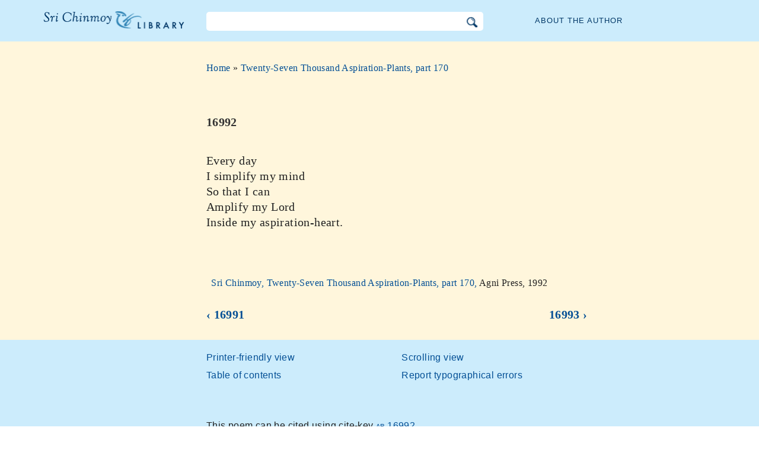

--- FILE ---
content_type: text/html; charset=utf-8
request_url: https://www.srichinmoylibrary.com/ap-16992
body_size: 3121
content:
<!DOCTYPE html>
<html lang="en" dir="ltr" class="no-js">
<head>
    <meta charset="utf-8" />
 
    <title>16992 </title>

    <script>(function(H){H.className=H.className.replace(/\bno-js\b/,'js')})(document.documentElement)</script>
    <meta name="robots" content="index,follow"/>
<link rel="start" href="/"/>
<link rel="stylesheet" href="/lib/exe/css.php?t=CKGLibrary&amp;tseed=2b36ca499732efc1553e5fd09d40a812"/>
<link name="canonical" content="https://www.srichinmoylibrary.com/ap-16992"/>
<!--[if gte IE 9]><!-->
<script >/*<![CDATA[*/var NS='wiki:ap';var JSINFO = {"id":"wiki:ap:ap-16992","namespace":"wiki:ap","ACT":"show","useHeadingNavigation":1,"useHeadingContent":1};
/*!]]>*/</script>
<script charset="utf-8" src="https://cdnjs.cloudflare.com/ajax/libs/jquery/3.5.1/jquery.min.js" defer="defer"></script>
<script charset="utf-8" src="https://cdnjs.cloudflare.com/ajax/libs/jqueryui/1.12.1/jquery-ui.min.js" defer="defer"></script>
<script charset="utf-8" src="/lib/exe/js.php?t=CKGLibrary&amp;tseed=2b36ca499732efc1553e5fd09d40a812" defer="defer"></script>
<!--<![endif]-->
    <meta name="viewport" content="width=device-width,initial-scale=1" />

    

    <link rel="apple-touch-icon" sizes="180x180" href="/_media/apple-touch-icon.png">
    <link rel="icon" type="image/png" sizes="32x32" href="/_media/favicon-32x32.png">
    <link rel="icon" type="image/png" sizes="16x16" href="/_media/favicon-16x16.png">
    <link rel="manifest" href="/_media/site.webmanifest">
    <link rel="mask-icon" href="/_media/safari-pinned-tab.svg" color="#5bbad5">
    <link rel="shortcut icon" href="/_media/favicon.ico">
    <meta name="msapplication-TileColor" content="#603cba">
    <meta name="msapplication-config" content="/_media/browserconfig.xml">
    <meta name="theme-color" content="#ffffff">

    </head>

<body class="en">
<!--[if lte IE 7 ]><div id="IE7"><![endif]--><!--[if IE 8 ]><div id="IE8"><![endif]-->
<div class="dokuwiki__site book">
    <div id="dokuwiki__top" class="site dokuwiki mode_show tpl_CKGLibrary   ">

        
<!-- ********** HEADER ********** -->
<div id="dokuwiki__header">
    <div class="pad headings group">

        <ul class="a11y skip">
            <li><a href="#dokuwiki__content">skip to content</a></li>
        </ul>

        <h1><a href="/">The Sri Chinmoy Library</a></h1>

        <div class="search-wrapper">
                            <form name="ns_search" action="/start" accept-charset="utf-8" class="search" id="dw__search2"
                      method="get">
                    <input type="hidden" name="do" value="search">
                    <input type="hidden" id="dw__ns" name="ns" value="">
                    <div class="searchbar">
                        <input type="text" id="qsearch2__in" accesskey="f" name="id" class="edit" autocomplete="off">
                        <div id="qsearch2__out" class="ajax_qsearch JSpopup"></div>
                        <input type="image" class="searchbutton" name="search" src="/lib/tpl/CKGLibrary/images/search.png">
                    </div>
                </form>
                    </div>


        <a href="/srichinmoy" class="topmenulink">About the author</a>

        
    </div>
</div><!-- /header -->

        <div id="dokuwiki__content__wrapper" class="wrapper group">

            <!-- ********** CONTENT ********** -->
            <div id="dokuwiki__content"><div class="pad group">

                    <div class="page group">
                                                
                        <!-- wikipage start -->

                        <div class="content-wrapper">
<div class="content">

<div class="breadcrumb"><a href="/">Home</a> » <a href="/ap_170">Twenty-Seven Thousand Aspiration-Plants, part 170</a>
</div><div class="nectar">
<h1>16992</h1>
Every day<br \>
I simplify my mind<br \>
So that I can<br \>
Amplify my Lord<br \>
Inside my aspiration-heart.<br \>
</div>
<div class = "book-source">
        <a class="source-title"  href="ap_170"  title="" >Sri Chinmoy, Twenty-Seven Thousand Aspiration-Plants, part 170, </a>Agni Press, 1992
</div><div class="book-navigation">
<nav class="page-links clearfix" role="navigation" itemscope="" itemtype="http://schema.org/SiteNavigationElement">
 <a href="ap-16991" class="page-previous" title="Go to previous page">‹ 16991</a>
 <a href="ap-16993" class="page-next" title="Go to next page">16993 ›</a>
</nav></div>
</div>
</div>


<div class="below-book-navigation-wrapper poem" >
<div class="below-book-navigation clearfix">
<ul class="actions">
<li><a href="/print/ap-16992" target="_blank" id="print">Printer-friendly view</a></li>
<li><a href="/ap_170" id="toc">Table of contents</a></li>
<li><a href="/scrolling/ap_170" id="scroll">Scrolling view</a></li>
<li><a href="https://www.vasudevaserver.org/contact/report-issue/" target="_blank">Report typographical errors</a></li>
</ul>
<div id="cite">This poem can be cited using cite-key <span class ="citekey-display"><a href="/ap-16992">ap 16992</a></span></div>
<div id="licensing"><a rel="license" href="/about#copyright"><img alt="Creative Commons License" style="border-width:0" src="https://licensebuttons.net/l/by-nc-nd/3.0/88x31.png"/></a><br/>This work is licensed under <a rel="license" href="/about#copyright">Creative Commons Attribution-NonCommercial-NoDerivs 3.0 Unported License</a>.</div>
</div>
</div>

<!-- no cachefile used, but created /home/srichinmoylibrary.com/en/data/cache/4/45fa23fc422ea904eba65462958377ef.xhtml -->
                        
                        <!-- wikipage stop -->
                                            </div>

                                    </div>
            </div><!-- /dokuwiki__content -->

            
<!-- ********** FOOTER ********** -->
<div id="dokuwiki__footer">
    <div class="pad">
        <div class="footer_inner">
            <div id="tab-menu">
                <ul id="tab-main-menu">
                    <li><a href="/">Home</a></li>
                    <li><a href="/allbooks">All Books</a></li>
                    <li><a href="/srichinmoy">Sri Chinmoy</a></li>
                    <li><a href="/about">About</a></li>
                    <li><a href="/allcovers">Covers</a></li>
                </ul>
            </div>
        </div>
    </div>

    <div class="tools group">
        <!-- USER TOOLS - only if logged, to log in: /start?do=login -->
            </div>

    <!-- Matomo -->
    <script type="text/javascript">
        var _paq = window._paq = window._paq || [];
        /* tracker methods like "setCustomDimension" should be called before "trackPageView" */
        _paq.push(['setDocumentTitle', document.domain + '/' + document.title]);        _paq.push(["setCookieDomain", "*.srichinmoylibrary.com"]);
        _paq.push(['trackPageView']);
        _paq.push(['enableLinkTracking']);
        (function() {
            var u="https://analytics.srichinmoysongs.com/";
            _paq.push(['setTrackerUrl', u+'matomo.php']);
            _paq.push(['setSiteId', '2']);
            var d=document, g=d.createElement('script'), s=d.getElementsByTagName('script')[0];
            g.type='text/javascript'; g.async=true; g.src=u+'matomo.js'; s.parentNode.insertBefore(g,s);
        })();
    </script>
    <!-- End Matomo Code -->
    

        
</div><!-- /footer -->
</div>

        </div></div><!-- /site -->
    <div class= "last">
        <div class="no"><img src="/lib/exe/taskrunner.php?id=wiki%3Aap%3Aap-16992&amp;1769113114" width="2" height="1" alt="" /></div>
        <div id="screen__mode" class="no"></div>        <!--[if ( lte IE 7 | IE 8 ) ]></div><![endif]-->
    </div>
</body>
</html>
